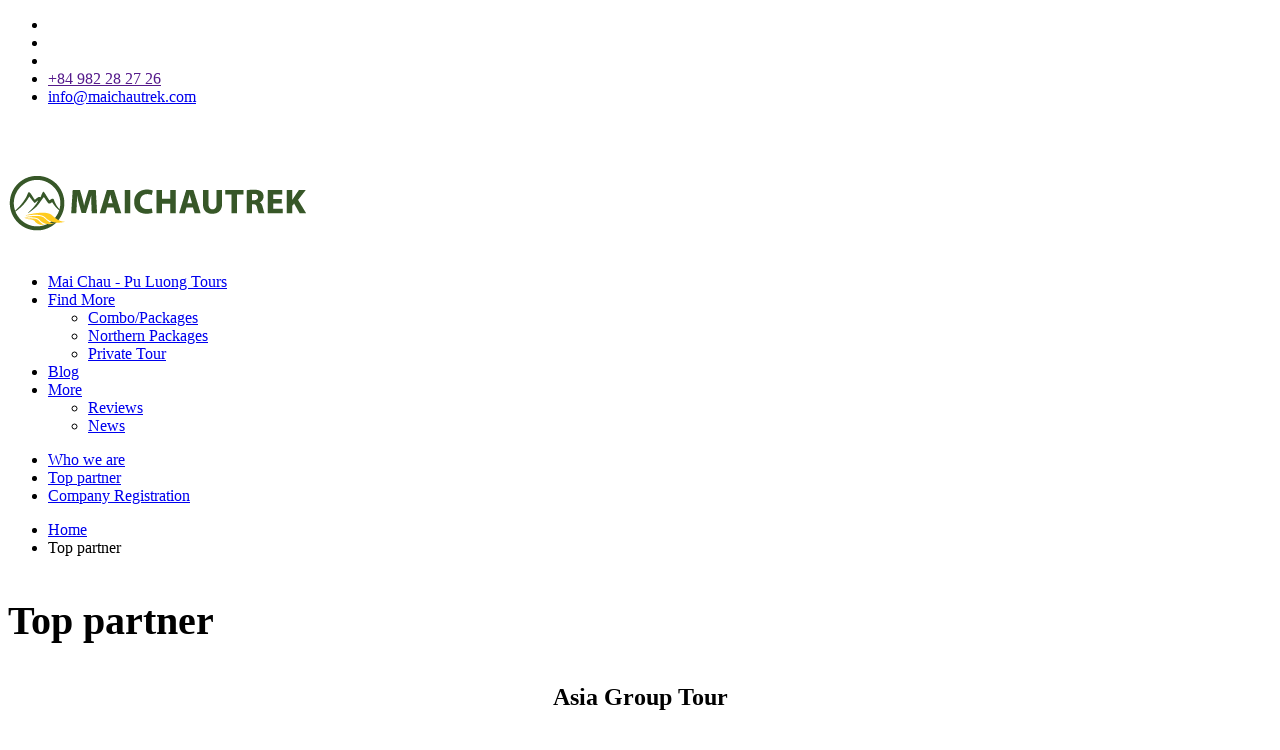

--- FILE ---
content_type: text/html; charset=UTF-8
request_url: https://www.maichautrek.com/page/partners.html
body_size: 6418
content:
<!-- Cached copy, generated 00:39 -->
<!DOCTYPE html>
<html lang="en">
<head>
    <title>Top partner - Mai Chau Trek</title><meta name="description" content=" - Mai Chau Trek"/><meta name="keywords"/><link rel="canonical" href="https://www.maichautrek.com/page/partners.html" />
<link rel="alternate" hreflang="en" href="https://www.maichautrek.com/page/partners.html">
<link rel="alternate" hreflang="vi-vn" href="https://vi.maichautrek.com/page/partners.html">
<link rel="alternate" hreflang="fr-fr" href="https://fr.maichautrek.com/page/partners.html"><meta property="og:url" content="https://www.maichautrek.com/page/partners.html" />
<meta property="og:type" content="website" />
<meta property="og:title" content="Top partner - Mai Chau Trek" />
<meta property="og:description" content=" - Mai Chau Trek" />
<meta property="og:image" content="https://www.maichautrek.com/img/logo-og.png" />
<meta http-equiv="Content-Type" content="text/html; charset=utf-8" /><meta http-equiv="X-UA-Compatible" content="IE=edge">
<meta name="viewport" content="width=device-width, initial-scale=1">
<meta property="og:locale" content="en_US" />
<meta http-equiv="x-dns-prefetch-control" content="on">
<meta name="ahrefs-site-verification" content="4279ebfde5e9daec402ce8dd30398c63f0de78f1b56d3b9ebac6799f1f07474c">
<link rel="dns-prefetch" href="//cdn.izbooking.com">
<link rel="dns-prefetch" href="//www.facebook.com" />
<link rel="dns-prefetch" href="//platform.twitter.com" />
<link rel="dns-prefetch" href="//www.gstatic.com" />
<link rel="dns-prefetch" href="//www.tripadvisor.com" />


<link rel="shortcut icon" type="image/x-icon" href="/images/2019/05/favicon-1559125414-sid1izx.png" /><script type="060a620019b469bccbe009ee-text/javascript">
    var baseUrl = "https://www.maichautrek.com/";
    var Frontend = 'frontend';
    var currentUrl = '/page/partners.html?hl=en';
</script>
<script src="https://cdn.ckeditor.com/ckeditor5/12.0.0/classic/ckeditor.js" type="060a620019b469bccbe009ee-text/javascript"></script>
	 
   
			  
	  	  <!--no1cache-->
    <link rel="stylesheet" type="text/css" href="https://www.maichautrek.com/frontend/cache-css/202601_css_f37acd19721fb204483b767858d71e36.css"/>    <!--/no1cache-->
</head>
<body>
<!-- Google Tag Manager (noscript) -->
<noscript><iframe src="https://www.googletagmanager.com/ns.html?id=GTM-N5VZH28"
height="0" width="0" style="display:none;visibility:hidden"></iframe></noscript>
<!-- End Google Tag Manager (noscript) --><div class="container">
<header>
	<div class="top-head">
    <div class="wrap">
      <ul>  

			                    <li class="izload-element" id="recent-view"></li>
                <li class="izload-element" id="top-cart"></li>
                                <li class="dropdown-item izload-element" id="wishlist"></li>
				<li>
				  <a href="" class="contact"> <i class="fa fa-phone" aria-hidden="true"></i>+84 982 28 27 26</a>
				</li>
				<li>
				  <a href="#" class="contact"><i class="fa fa-envelope" aria-hidden="true"></i><span class="__cf_email__" data-cfemail="9cf5f2faf3dcf1fdf5fff4fde9e8eef9f7b2fff3f1">[email&#160;protected]</span></a>
				</li>       
              </ul>
    </div>
  </div>
	   <div class="main-head">
        <div class="wrap">
            <div class="btn-menu-hamburger">
                <span>&nbsp;</span>
                <span>&nbsp;</span>
                <span>&nbsp;</span>
            </div>
            <h2 class="logo">
			<a href="/">
				<img src="/images/2019/04/mct-kichthuoc-6-logo-300x88-1556175557-sid26izx.png" lazyloader="false" alt="Mai Chau Trek"  />			
            </a></h2>
    <div class="nav">
        <ul>
                                                <li>
                        <a href="/mai-chau-pu-luong-tours">
                            Mai Chau - Pu Luong Tours</a>
                    </li>
                                                                                        <li>
                            <a href="/page/partners.html">
                                Find More                                    <i class="fa fa-angle-down" aria-hidden="true"></i> </a>
                            <ul class="nav_slim">
                                                                                                                                    <li>
                                                        <a href="/combo-tours">
                                                            Combo/Packages                                                        </a>
                                                    </li>
                                                                                                        <li>
                                                        <a href="/northern-packages">
                                                            Northern Packages                                                        </a>
                                                    </li>
                                                                                                        <li>
                                                        <a href="/private-tours">
                                                            Private Tour                                                        </a>
                                                    </li>
                                                                                                                                        </ul>
                        </li>
                                                                                        <li>
                        <a href="/blog.html">
                            Blog</a>
                    </li>
                                                                                        <li>
                            <a href="#">
                                More                                    <i class="fa fa-angle-down" aria-hidden="true"></i> </a>
                            <ul class="nav_slim">
                                                                                                                                    <li>
                                                        <a href="/reviews.html">
                                                            Reviews                                                        </a>
                                                    </li>
                                                                                                        <li>
                                                        <a href="/news.html">
                                                            News                                                        </a>
                                                    </li>
                                                                                                                                        </ul>
                        </li>
                                                            </ul>
    </div>
        </div>
    </div>
</header>
   <div class="succ-view"></div>
       <div class="blog-detail">
      <section class="section-content">
        <div class="wrap">
            <div class="page-widget">
              <div class="page-widget-content" id="table-of-post-content">
				  <ul class="list-toc h2TagContent">
												    <li><a href="/page/who-we-are.html">Who we are</a>   
												    <li><a href="/page/partners.html" class="active" >Top partner</a>   
												    <li><a href="/page/company-registration.html">Company Registration</a>   
										  </ul>
              </div>
            </div>
			
			<!-- .sidebar -->
          <div class="main-content-padding main-page-info">
		  <section class="section-breadcrumb">
				<ul class="breadcrumb">
						<li><a href="/">Home</a></li>
						<li><span>Top partner</span></li>
			   </ul>
		</section>
            <article class="post">
              <div class="post-content">

                <div class="post-entry-content blog-detail-content ul-disc">
					<h1 class="highlight" style="font-size: 2.5rem;">Top partner</h1>
								<h2 style="text-align:center">Asia Group Tour</h2>

<p style="text-align:justify"><span style="font-size:16px"><img alt="" src="https://www.vietnamgrouptour.com/images/images/logo-partner-agt.jpg" style="float:left; height:160px; width:210px" />Providing tours throughout the most famous tourist spots in Asia, including Thailand, Cambodia, and Vietnam, Asia Group Tour will comfort you with the most enjoyable experience and world-class services. Tours in Asia Group Tour are diverse from small tours, group tours to private tours</span></p>

<p><span style="font-size:16px"><strong>Email:</strong>&nbsp;<a href="/cdn-cgi/l/email-protection" class="__cf_email__" data-cfemail="177e7971785776647e767065786267637862653974787a">[email&#160;protected]</a></span><br />
<span style="font-size:16px"><strong>Phone:</strong>&nbsp;+84 982 28 27 26</span><br />
<span style="font-size:16px"><strong>Website: </strong><a href="https://www.asiagrouptour.com">Asia Group Tour</a></span></p>

<hr />
<h2 style="text-align:center">Halong Bay Tours</h2>

<p><img alt="logo partner HLBT" src="https://www.asiagrouptour.com/images/images/logo-partner-hlbt.jpg" style="float:left; height:160px; width:210px" /></p>

<p><span style="font-size:16px"><span style="font-family:arial">Halong Bay - one of the wonders of the world, is always the most attractive destination for tourists when traveling to Vietnam. If you&#39;re planning your upcoming trip there then click on Halong Bay Tours to find out all things you may need for a perfect journey in Halong Bay.</span></span></p>

<p><span style="font-size:16px"><strong>Email:</strong>&nbsp;<a href="/cdn-cgi/l/email-protection" class="__cf_email__" data-cfemail="147d7a727b547c75787b7a7376756d607b6166673a777b793a627a">[email&#160;protected]</a><br />
<strong>Phone:&nbsp;</strong>+84981312279<br />
<strong>Website:</strong>&nbsp;<a href="https://www.halongbaytours.com.vn" target="_blank">halongbaytours.com.vn</a></span></p>

<hr />
<h2 style="text-align:center">Vietnam Group Tour</h2>

<p style="text-align:justify"><span style="font-size:16px"><img alt="" src="https://www.maichautrek.com/images/images/VGT-partner.jpg" style="float:left; height:160px; width:210px" />Vietnam is known as a fantastic and attractive country in Southeast Asia with a lot of imposing landscapes for traveling. Covering all the breathtaking destinations and unique highlights here, Vietnam Group Tour offers you local experience and useful knowledge.</span></p>

<p><span style="font-size:16px"><strong><span style="font-family:notosan-regular,arial,sans-serif">Email:</span></strong><span style="font-family:notosan-regular,arial,sans-serif">&nbsp;</span><span style="font-family:notosan-regular,arial,sans-serif"><a href="/cdn-cgi/l/email-protection" class="__cf_email__" data-cfemail="c6afa8a0a986b0afa3b2a8a7aba1b4a9b3b6b2a9b3b4e8a5a9ab">[email&#160;protected]</a></span><br />
<strong><span style="font-family:notosan-regular,arial,sans-serif">Phone:</span></strong><span style="font-family:notosan-regular,arial,sans-serif">&nbsp;+84 24 6675 3999</span><br />
<span style="font-family:notosan-regular,arial,sans-serif"><strong>Website:</strong> <a href="https://www.vietnamgrouptour.com" target="_blank">Vietnam Group Tour</a></span></span></p>

<hr />
<h2 style="text-align:center">Sapa Trekking Homestay</h2>

<p><img alt="partner sapa" src="https://www.asiagrouptour.com/images/images/logo-partner-sapa.jpg" style="float:left; height:160px; width:210px" /></p>

<p><span style="font-size:16px"><span style="font-family:arial">Sapa Trekking Homestay is a prestigious tourism website which provides a lot of Sapa tours and the useful information about Sapa tourism. With the responsibility of a reliable travel agency, we promise to bring you the best itineraries with well-arranged schedule ...</span></span></p>

<p><span style="font-size:16px"><strong>Email:</strong>&nbsp;<a href="/cdn-cgi/l/email-protection" class="__cf_email__" data-cfemail="224b4c444d625143524356504749494b4c454a4d4f475156435b0c414d4f">[email&#160;protected]</a><br />
<strong>Phone:</strong>&nbsp;+84 966 760 488<br />
<strong>Website:&nbsp;</strong><a href="https://www.sapatrekkinghomestay.com" target="_blank">sapatrekkinghomestay.com</a></span></p>

<hr />
<h2 style="text-align:center">Laos Explorer</h2>

<p><span style="font-size:16px">Providing high-quality travel guides and tours that highlight the most famous spots in Laos and nearby countries like Vietnam or Cambodia, Laos Explorer focuses on the most fabulous destinations and activities, often with a strong passion for exciting itineraries. Experience in nature and great works is the central theme of Laos Explorer, and the tours include group tours, private tours, and small tours. Let&rsquo;s pamper your desire with our sustainable tourism at the best rate.</span></p>

<p style="text-align:justify"><span style="font-size:16px"><strong>Email:&nbsp;</strong><a href="/cdn-cgi/l/email-protection" class="__cf_email__" data-cfemail="f79e999198b79b969884928f879b98859285d994989a">[email&#160;protected]</a><br />
<strong>Phone:</strong>&nbsp;+84 868 071 966<br />
<strong>Website:&nbsp;</strong><a href="https://www.laosexplorer.com​" target="_blank">laosexplorer.com</a></span></p>

<hr />
<h2 style="text-align:center">Indochina Vacation</h2>

<p style="text-align:justify"><span style="font-size:16px"><span style="font-family:arial">As one of the most popular tourist destinations, Indochina is always the top choice for visitors around the world thanks to its pristine scenery and distinctive culture. To meet the demands of travelers, we provide a wide range selection of Indochina Vacation and Indochina Tour with the best services and affordable prices. We are here 24/7 to support you and hope to become your hearty companion. We look forward to seeing you!</span></span></p>

<p><span style="font-size:16px"><strong>Email:&nbsp;</strong><a href="/cdn-cgi/l/email-protection" class="__cf_email__" data-cfemail="f69f989099b69f989299959e9f989780979597829f9998d895999b">[email&#160;protected]</a><br />
<strong>Phone:</strong>&nbsp;+84 868 071 399<br />
<strong>Website:</strong>&nbsp;<a href="https://www.indochinavacation.com" target="_blank">indochinavacation.com</a></span></p>

<hr />
<h2 style="text-align:center">Vacation In Vietnam</h2>

<p style="text-align:justify"><span style="font-size:16px"><span style="font-family:arial">If you&rsquo;re looking for an unforgettable vacation in Vietnam then let us bring your dream into reality. With the professional staff and many years of experiences in providing Vietnam tours, we promise to give you and your family extraordinary moments when spending time with us. You can visit our website to get more information about travel guides and tips before you go. Whenever you get ready, contact us and we are always here to help you.&nbsp;</span></span></p>

<p style="text-align:justify"><span style="font-size:16px"><strong>Email:</strong>&nbsp;<a href="/cdn-cgi/l/email-protection" class="__cf_email__" data-cfemail="5e373038311e283f3d3f2a3731307337307328373b2a303f33703d3133">[email&#160;protected]</a><br />
<strong>Website:</strong>&nbsp;<a href="https://www.vacation-in-vietnam.com" target="_blank">vacation-in-vietnam.com</a></span></p>

					                </div>

              </div>
            </article>
          </div>
          <!-- .main-content -->
          </div>
        </div>
      </section>
    </div><footer>    
	<div class="foot-info">
        <div class="foot-menu">
              <div class="wrap">
              <ul class="menu-list">
                                 <li><a href="/page/why-book-with-us.html">Why book with us</a></li>
                              <li><a href="/page/terms-and-conditions.html">Terms and Conditions</a></li>
                              <li><a href="/page/who-we-are.html">About us</a></li>
                              <li><a href="/page/contact-us.html">Contact us</a></li>
                           </ul>
            </div>        
        </div>		
        <hr>
        
        <div class="cpn-info-foot wrap">           
                <div>
                    <h3>CONTACT INFO</h3>
                    <ul>
                        <li>                            
                                Office open hour: Monday - Sunday, 8:00 am - 5:00 pm local time                                    
                        </li>
                        <li>                           
                            <a href="" class="contact"> <i class="fa fa-map-marker" aria-hidden="true"></i>79A1 Ly Nam De Street</a>
                        </li>
                        <li>
                            <a href="tel:+84 967 733 679 " class="contact"> <i class="fa fa-phone" aria-hidden="true"></i>+84 967 733 679 </a>
                        </li>
                        <li>
                            <a href="/cdn-cgi/l/email-protection#573e393138173a363e343f36222325323c7934383a" class="contact"><i class="fa fa-envelope" aria-hidden="true"></i><span class="__cf_email__" data-cfemail="c2abaca4ad82afa3aba1aaa3b7b6b0a7a9eca1adaf">[email&#160;protected]</span></a>
                        </li>  
                        <li>
                        <ul class="icon-logo">
                                                        <li><a target="_blank" rel="noopener nofollow" href="https://www.facebook.com/maichautrek/"  ><i class="fa fa-facebook"></i></a></li>
                                                                                    <li><a target="_blank" rel="noopener nofollow" href="https://twitter.com/Maichau_trek"  ><i class="fa fa-twitter"></i></a></li>
                                                                                                                <li><a target="_blank" rel="noopener nofollow" href="https://www.pinterest.com/maichautrek/"  ><i class="fa fa-pinterest"></i></a></li>
                                                                                                                <li><a target="_blank" rel="noopener nofollow" href="https://www.youtube.com/channel/UCjQ1ARHYdbY4azRcHCDV6_w/"  ><i class="fa fa-youtube"></i></a></li>
                                                                                    <li><a target="_blank" rel="noopener nofollow" href="https://www.tripadvisor.com/Attraction_Review-g293924-d1649441-Reviews-Mai_Chau_Day_Trek-Hanoi.html"  ><i class="fa fa-tripadvisor"></i></a></li>
                                                    </ul>
                        </li>                     
                    </ul>
                </div>
                           
            <div class="foot-customer">
                <h3>TRAVEL NEW</h3>
                <ul>
                                    <li><i class="fa fa-angle-right" aria-hidden="true"></i><a href="/travel-guide/must-try-dishes-in-mai-chau.html"> 
                    Must-try dishes in Mai Chau                  
                </a>    </li>   
                                    <li><i class="fa fa-angle-right" aria-hidden="true"></i><a href="/travel-guide/muong-pork-a-must-try-specialty-of-thung-nai-hoa-binh.html"> 
                    Muong pork - A must-try specialty of Thung Nai, Hoa Binh                  
                </a>    </li>   
                                    <li><i class="fa fa-angle-right" aria-hidden="true"></i><a href="/travel-guide/mo-luong-cave.html"> 
                    Mo Luong Cave                  
                </a>    </li>   
                                    <li><i class="fa fa-angle-right" aria-hidden="true"></i><a href="/travel-guide/sol-bungalow-an-ideal-place-to-stay-in-mai-chau.html"> 
                    Sol Bungalow - An ideal place to stay in Mai Chau                  
                </a>    </li>   
                                
                </ul>               
            </div>
                            <div>
                                        <div class="flogo text-center">
                        <a href="/">
                          <img src="/images/2019/07/mct-kichthuoc-6-logo-300x88-1556175557-sid26izx-1562731220-sid1izx.png" alt="Mai Chau Trek"  />    
                        </a>              
                    </div>                  
                    
					<div class="address text-center">
												<a class="btn-selector changeLang" href="#changeLang">
						   <i class="flag-en"></i> English						</a>
						<div id="changeLang" class="modal-box mfp-hide modal-changeLang">
							<div class="content_modal">
								<div class="modal-header">
									<label>Select a country</label>
									<button title="Close (Esc)" type="button" class="mfp-close">×</button>
								</div>
								<div class="modal-body">
									<ul>
									    
									  
									<a ><li  class="active" ><i class="flag-en"></i>English<i class="fa fa-check"></i></li></a>                        
									  
									<a href="https://vi.maichautrek.com/page/partners.html"><li ><i class="flag-vi"></i>Tiếng Việt</li></a>                        
									  
									<a href="https://fr.maichautrek.com/page/partners.html"><li ><i class="flag-fr"></i>Français</li></a>                        
																		</ul>  
								</div>
							</div>
						</div>
						                   
						<a class="btn-selector changeCurrencyModal" href="#changeCurrencyModal">
						   Currency: USD						</a>
						<div id="changeCurrencyModal" class="modal-box mfp-hide modal-changeLang">
							<div class="content_modal">
								<div class="modal-header">
									<label>Select a currency</label>
									<button title="Close (Esc)" type="button" class="mfp-close">×</button>
								</div>
								<div class="modal-body">
									<ul>
																				<a id="currentCurrency" currency="USD" exchangerate="26263">                                
											<li class="active">USD<i class="fa fa-check"></i></li>
										</a>
																				<a class="changeCurrency" change-to="VND">
											<li>VND</li>
										</a>
									</ul>  
								</div>
							</div>
						</div>                  
					</div>
                </div>                  
        </div>
	</div>
	<div class="cop-pay">
		<div class="wrap">
		<p class="copy-txt">Copyright &copy; 2026 Mai Chau Trek. All rights reserved. Legal notice.</p>
			<ul class="list-icon-pay">
				<li class="item icon-1">&nbsp;</li>
				<li class="item icon-2">&nbsp;</li>
				<li class="item icon-3">&nbsp;</li>
				<li class="item icon-4">&nbsp;</li>
				<li class="item icon-5">&nbsp;</li>
				<li class="item icon-6">&nbsp;</li>
			</ul>
			</div>
	</div>

</footer>

<div class="modal-login">
	<div id="modal-login-bg"></div>
	<div class="login-box modal-login-dialog">
		<span class="close"></span>

		<p class="lead-login">Log in to Mai Chau Trek</p>
		<p class="txt">Log in to add things to your wishlist and access your bookings from any device.</p>
		<p class="btn log-face"><a href=""><i class="fa fa-facebook" aria-hidden="true"></i>Log in with Facebook</a></p>
		<p class="btn log-google"><a href=""><i><img src="https://cdn.izbooking.com/static/images/share/google-identity-icon.png" alt=""></i>Log in with Google</a></p>
		<p class="log-or"><span>Or</span></p>
		<div class="main-log-in">
			<form action="" method="POST" name="frmlogin">
				<p class="txtInput">
					<input type="email" name="txtUser" placeholder="Email address" class="in">
				</p>
				<p class="txtInput">
					<input type="password" name="txtPass" placeholder="Password" class="in">
				</p>
				<div class="act">
					<p class="remember"><input type="checkbox" id="remember"><label for="remember">Remember me</label></p>
					<p class="forgot"><a href="">Forgot your password</a></p>
				</div>
				<p class="btn handle-log"><a href="" id="sm-login">Login</a></p>
			</form>
		</div>
		<p class="new-here">New here ?<a href="#">Create an account</a></p>
	</div>
</div>

    <script data-cfasync="false" src="/cdn-cgi/scripts/5c5dd728/cloudflare-static/email-decode.min.js"></script><script type="060a620019b469bccbe009ee-text/javascript" src="https://cdn.izbooking.com/static/js/lazyload.js"></script>
    <script type="060a620019b469bccbe009ee-text/javascript" charset="utf-8">
        window.addEventListener("load", function(event) {
            lazyload();
        });
    </script>
    <script type="060a620019b469bccbe009ee-text/javascript" src="https://www.maichautrek.com/frontend/cache-js/202601_js_0776358855f03ea60bbbb7622f27b610.js" defer="defer" async="async"></script>    <script type="060a620019b469bccbe009ee-text/javascript" src="https://www.google.com/recaptcha/api.js?hl=en" defer="defer" async="async"></script>

</div>
<!--Start of Tawk.to Script-->
<script type="060a620019b469bccbe009ee-text/javascript">
var Tawk_API=Tawk_API||{}, Tawk_LoadStart=new Date();
(function(){
var s1=document.createElement("script"),s0=document.getElementsByTagName("script")[0];
s1.async=true;
s1.src='https://embed.tawk.to/5892ea4b14438909fa07029e/default';
s1.charset='UTF-8';
s1.setAttribute('crossorigin','*');
s0.parentNode.insertBefore(s1,s0);
})();
</script>
<!--End of Tawk.to Script--><script src="/cdn-cgi/scripts/7d0fa10a/cloudflare-static/rocket-loader.min.js" data-cf-settings="060a620019b469bccbe009ee-|49" defer></script><script defer src="https://static.cloudflareinsights.com/beacon.min.js/vcd15cbe7772f49c399c6a5babf22c1241717689176015" integrity="sha512-ZpsOmlRQV6y907TI0dKBHq9Md29nnaEIPlkf84rnaERnq6zvWvPUqr2ft8M1aS28oN72PdrCzSjY4U6VaAw1EQ==" data-cf-beacon='{"version":"2024.11.0","token":"6319eb2b7a154ff6a90bd7bd3625afef","r":1,"server_timing":{"name":{"cfCacheStatus":true,"cfEdge":true,"cfExtPri":true,"cfL4":true,"cfOrigin":true,"cfSpeedBrain":true},"location_startswith":null}}' crossorigin="anonymous"></script>
</body>
</html>

